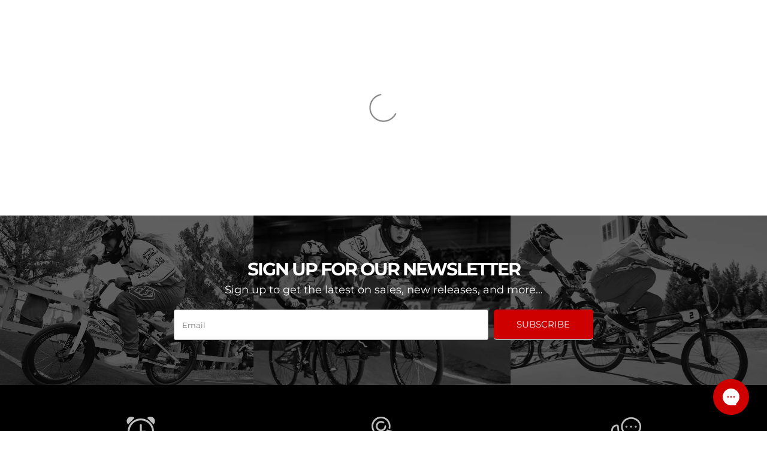

--- FILE ---
content_type: text/css
request_url: https://jrbicycles.com/cdn/shop/t/99/assets/base.css?v=71106800235656223161726394519
body_size: 1023
content:
.success{background:rgba(var(--color-rgb-success),.15);padding:1em;color:var(--color-success)}.warning{background:rgba(var(--color-rgb-warning),.15);padding:1em;color:var(--color-warning)}.heading-title{text-align:center;margin-bottom:.5em}.heading-title a{text-decoration:none;color:inherit}.carousel-btns{display:none}#mhSearch .searchModal{position:fixed;z-index:2;top:0;left:0;width:100%;height:100%;background:var(--color-white)}#mhSearch .searchModal form{max-width:none;flex-wrap:wrap}#mhSearch .searchModal form input[type=search]{border:none;padding:1.5em 2em}#mhSearch .searchModal form .btn-primary-1{display:none}#mhSearch .searchModal form .btn-text{display:inline-block;color:var(--color-primary-2);font-weight:700;text-decoration:underline;cursor:pointer}#mhSearch .searchModal .results{padding:2em 0;border-top:var(--border);width:100%}#mhSearch .searchModal ul{list-style-type:none;text-align:left}#mhSearch .searchModal ul li{padding:.5em 2em}#mhSearch .searchModal ul li a{color:initial;text-decoration:none;display:block}#mhSearch .searchModal ul>.title{font-weight:700;text-transform:uppercase;margin-bottom:1em}#mhSearch .searchModal ul .seemore{padding:1em 1.5em;background:var(--color-bg-1);margin-top:2em}#mhSearch .searchModal ul .seemore a{text-decoration:underline}#mhSearch .searchModal ul .result .img{width:50px;margin-right:1.5em;display:inline-block;vertical-align:middle}#mhSearch .searchModal ul .result .img img{border:var(--border)}#mhSearch .searchModal ul .result .title{vertical-align:middle;display:inline-block;width:75%}.menu-wrap{position:fixed;left:0;top:0;width:100%;height:100%;display:none}.menu-wrap.show{display:block}.menu-bg{background:rgba(var(--color-modal-rgb),.8);position:absolute;left:0;top:0;width:100%;height:100%}.menu-content{position:absolute;left:0;top:0;width:80%;height:100%;background:#fff}.menu-header{border-bottom:var(--border);display:flex}.menu-header .menu-title{padding:1em;text-transform:uppercase;font-weight:700;width:80%}.menu-header .menu-close{background:var(--color-bg-2);width:20%;padding:1em;text-align:center}.menu-header .menu-close img{height:20px}.menu-list{height:93%;overflow:hidden;overflow-y:auto}.menu-list ul{list-style-type:none;padding:0;margin:0}.menu-list a{display:block;padding:1em 2em;text-decoration:none;color:inherit}.menu-list li{border-bottom:1px dotted var(--color-border)}.menu-list li.mMain{border:none}.menu-list li.mMain+li.mMain{border-top:var(--border-dotted)}.menu-list .ulSecond,.menu-list .ulThird{border-top:1px dotted var(--color-border)}.menu-list .ulThird li:last-child{border:none}.menuExpand{display:flex}.menuExpand .txt{width:80%;padding:1em;font-weight:700}.menuExpand .txt a{border:1px solid red;display:block}.menuExpand .icn{width:20%;text-align:center;padding:.5em 0;font-weight:700;font-size:1.5em;line-height:1em}.menuNonExpand{background:var(--color-bg-1)}.menuNonExpand a{padding:1em;font-weight:700}.mMain>.menuExpand{background:var(--color-bg-1)}.mMain .link,.menu-list .expandable{display:none}.menu-list .expandable.show{display:block}.menu-list .expandable.show ul>li .link{display:block}.megaCustomerMenu .name,.megaCustomerMenu .btns{padding:1em 2em}.megaCustomerMenu .btns .btn{padding:.5em 1em;font-size:.9em;text-transform:uppercase;display:inline-block;color:#fff}#mainFooter{padding-top:0;padding-bottom:0}#mainNewsletter{color:#fff;text-align:center;background:url(https://cdn.shopify.com/s/files/1/0677/0704/4123/files/jnr-footer-newsletter-signup-bg.jpg?v=1671052785) no-repeat center center;background-size:cover;padding:5rem 0}#mainNewsletter .title{font-weight:700;font-size:2em;letter-spacing:-2px;text-transform:uppercase;margin-bottom:.25em;line-height:1em}#mainNewsletter .txt{font-size:1.2em}#mainNewsletter form{margin-top:1.5em}#mainNewsletter .field{display:flex}#mainNewsletter .field-btns{text-align:right}#mainNewsletter .field input[type=email]{display:block;width:100%;padding:1.25em 1em}#mainNewsletter .field .btn{display:inline-block;width:95%;text-transform:uppercase}#mfBlockContact{text-align:center;padding:3em 0}#mfBlockContact .contactInfo{padding:.5em}#mfBlockContact .contactInfo img{display:inline-block;opacity:.75}#mfBlockContact .contactInfo .info-title{font-weight:700;font-size:1.1em;text-transform:uppercase;margin:.5em 0 .25em}#mfBlockContact .contactInfo .info-text span{display:block;font-size:.9em;margin-top:.5em;opacity:.7}#mfBlockContact .contactInfo .info-link{margin-top:1em}#mfBlockContact .contactInfo .info-link a,#mfBlockContact .contactInfo .info-link button{display:inline-block;color:inherit;padding:0 .5em;opacity:.5;text-decoration:none;background:none;border:none;font-size:inherit}#mfBlockLinks{border-top:var(--border-top-dotted-555);padding:3em 0}#mfBlockLinks .footer-links{padding:1em 1em 1em 0;width:50%}#mfBlockLinks .footer-links-title{text-transform:uppercase;font-weight:700;padding:.5em 0}#mfBlockLinks ul{list-style-type:none;margin:0;padding:0}#mfBlockLinks li a{text-decoration:none;color:inherit;padding:.5em 0;display:inline-block}#mfBlockLinks .links-bold li a{font-weight:700}#mfBlockCopy{border-top:var(--border-top-dotted-555);display:flex;padding:1em 0;font-size:.8em;text-align:center;flex-wrap:wrap}#mfSocial{padding:.5em 0}#mfSocial a{color:var(--color-text-2);text-decoration:none;display:inline-block;margin:.5em 0}#mfSocial a+a{margin-left:1em}#mfSocial a i{display:inline-block;vertical-align:middle;height:25px;width:25px;margin-right:5px}#mfSocial a span{display:inline-block;vertical-align:middle}#mfSocial .icon-instagram{background-position:-149px -187px}#mfSocial .icon-facebook{background-position:-179px -187px}#mfSocial .icon-twitter{background-position:-210px -187px}#mfSocial .icon-youtube{background-position:-240px -187px}#mfCopyright{padding:.5em 0;opacity:.7}.wishlisttitlecontainer{padding-top:4em}@media (min-width: 768px){#mfBlockLinks{justify-content:center}#mfBlockLinks .footer-links{width:33.33333%}#mfSocial{text-align:left}#mfCopyright{text-align:right}}@media (min-width: 992px){.heading-title a:hover{text-decoration:underline}#mhSearch .searchModal{position:relative;left:initial;top:initial;background:none}#mhSearch .searchModal form{border:none;padding:0;max-width:500px}#mhSearch .searchModal form input[type=search]{border:var(--border);padding:.75em}#mhSearch .searchModal form .btn-text{display:none}#mhSearch .searchModal form .btn-primary-1{display:block}#mhSearch .searchModal .results{padding-top:0;border:none}#mhSearch .searchModal ul{position:absolute;background:var(--color-white);box-shadow:var(--box-shadow);padding-top:1.5em}#mhSearch .searchModal ul .seemore a:hover{color:var(--color-primary-2)}#mhSearch .searchModal li:hover{background:var(--color-bg-1)}.carousel-wrap{position:relative}.carousel-btns{display:block}.carousel-btns button{position:absolute;top:50%;background:#fff;z-index:1;border:var(--border);padding:1em;cursor:pointer;opacity:.5;transition:all .5s}.carousel-btns button i{display:block;width:23px;height:32px}.carousel-btns button .icon-carousel-round-prev{background-position:-17px -186px}.carousel-btns button .icon-carousel-round-next{background-position:-95px -186px}.carousel-btns .btn-prev{left:0}.carousel-btns .btn-next{right:0}.carousel-btns button:hover{opacity:1;box-shadow:var(--box-shadow)}.menu-wrap{position:relative;max-width:var(--page-width);width:95%;margin-left:auto;margin-right:auto;display:block}.menu-bg{display:none}.menu-content{width:100%;position:relative;background:none}.menu-header{display:none}.menu-list{height:auto}.ulFirst{display:flex;justify-content:center}.menuExpand .txt{width:100%}.menuExpand .icn{display:none}.menu-list{overflow:visible}.menu-list a{padding:.5em 0}.menu-list .ulSecond,.menu-list .ulThird,.menu-list li{border:none}.menu-list .ulFirst{position:relative}.menu-list .mMain .megaMenu{position:absolute;left:0;width:100%;background:var(--color-white);border:var(--border);padding:2em;box-shadow:0 10px 10px #00000059}.menu-list .mMain .megaMenu a{display:inline-block;font-size:.9em}.menu-list .mMain>.menuExpand,.menu-list .mMain .menuNonExpand{display:none}.menu-list .mMain .link{display:block}.menu-list .mMain .link a{display:block;font-size:.9em;text-transform:uppercase;font-weight:700;padding:1em}.megaMenu{display:flex;flex-wrap:nowrap;display:none}.megaMenu .menuCol{flex:1}.megaMenu .menuCol .txt{padding:.5em 0}.menu-list .mMain:hover{background:#fff}.menu-list .mMain:hover .megaMenu{display:flex}.menu-list .singleMenu{position:relative}.menu-list .singleMenu .megaMenu{width:300px}.menu-list .singleMenu .megaMenu .link a{padding:.5em 0}.menu-list .mMain.singleMenu:hover .megaMenu{display:block}.menu-list a:hover{text-decoration:underline}.menu-list li.mMain+li.mMain{border:none}.menu-list .expandable{display:block}#mfBlockLinks .footer-links{padding:0;width:20%}#mfBlockLinks li a{font-size:.9em}#mfBlockLinks li a:hover{text-decoration:underline}#mfBlockContact .contactInfo .info-link button:hover,#mfBlockContact .contactInfo .info-link a:hover{opacity:1;text-decoration:underline}#mfSocial a+a{margin-left:2em}#mfSocial a:hover span{text-decoration:underline}}
/*# sourceMappingURL=/cdn/shop/t/99/assets/base.css.map?v=71106800235656223161726394519 */


--- FILE ---
content_type: text/css
request_url: https://jrbicycles.com/cdn/shop/t/99/assets/page-product.css?v=32075020424609822251726396688
body_size: 1128
content:
#productSummary{margin-top:2em}#psImage .innerWrap{background:var(--color-bg-1);border-radius:10px;padding:1em;text-align:center}#imageLarge{mix-blend-mode:darken;position:relative}#imageLarge img{display:inline-block;width:100%;max-width:350px;height:auto}#imageLarge .slick-dots{list-style-type:none;margin:.5em 0;text-align:center}#imageLarge .slick-dots li{display:inline-block;margin:0 .15em}#imageLarge .slick-dots button{width:10px;height:10px;border-radius:50%;border:none;background:#ccc;color:transparent;display:block;margin:0}#imageLarge .slick-dots .slick-active button{background:var(--color-bg-2)}#imageThumbs{display:none}#piInfo{margin-top:2em}#piInfo h1{font-size:2.2em;line-height:1em;margin-bottom:.5em}#piInfo .attributes{margin-bottom:1.5em;border-bottom:var(--border-dotted);padding-bottom:.5em;font-size:.9em}#piInfo .attributes .vendor{opacity:.7;margin-right:1em}#piInfo .attributes .vendor a{color:inherit;text-decoration:none;display:block;margin-top:2px}#piInfo .attributes .stars .spr-badge-caption{margin-left:.5em;opacity:.7}#piInfo .product-tags,#piInfo .productPrice{margin-bottom:2em}#piInfo .productPrice .price-regular{font-size:2em;letter-spacing:-1px}#piInfo .productPrice .price-sale{color:var(--color-primary-2)}#piInfo .productPrice .price-compare{margin-left:.5em;opacity:.7;text-decoration:line-through}#piInfo .productOptions{margin-bottom:2em}#piInfo .options label{display:block;font-size:.9em;font-weight:400;text-transform:uppercase;margin-bottom:.5em}#piInfo .options select{display:block;width:100%;padding:15px;cursor:pointer;line-height:1.5em;height:50px;font-size:1em}#piInfo .options select option{padding:1.5em}#piInfo .options select option:selected{background:red}#piInfo .options+.options{margin-top:1.5em}#piInfo .options .groupName{text-transform:uppercase;font-size:.9em;margin-bottom:.5em}#piInfo .productProp{margin-bottom:2em}#piInfo .productProp label{text-transform:uppercase;font-size:.9em;margin-bottom:.5em;display:block;font-weight:400}#piInfo .productProp label span{font-size:.9em;text-transform:none;color:var(--color-error);font-weight:700}#piInfo .productProp textarea{width:100%;display:block;height:100px}#piInfo .productProp input[type=text]{width:100%;display:block}#piInfo .productProp p{margin-top:.5em;font-size:.9em;color:var(--color-primary-2)}#piInfo .supportGears{margin-top:2em;padding:1em;border:var(--border);position:relative;background:var(--color-bg-1)}#piInfo .supportGears:before{content:"Add Customization";font-weight:700;padding:.5em;font-size:.8em;text-transform:uppercase;color:#fff;background:var(--color-bg-2);position:absolute;top:-1em;left:1em}#piInfo .productProp .fieldset{margin-top:1.5em}#piInfo .productForm{background:var(--color-bg-1);padding:2em 1em;text-align:center}#piInfo .productForm .shipDelay{font-weight:700;margin:1em 0;font-size:.9em;font-style:italic;padding:.5em}#piInfo .productForm button{width:75%;padding:1.5em;text-transform:uppercase;border-radius:0}#piInfo .productForm .addToCart{display:flex}#piInfo .productForm .addToCart input[type=number]{width:25%;padding:1.5em;border-radius:0}#piInfo .productForm .secure{margin-top:1em;font-size:.9em}#piInfo .productForm .secure i{display:inline-block;vertical-align:middle;width:20px;height:20px;margin-right:.25em;background-position:-17px -149px}#piInfo .productWarning p{font-size:.8em;text-align:center}#productDescription{margin-top:5em}#productDescription h2{font-size:2.2em;text-align:center;line-height:1em;margin-bottom:1.5em}#productDescription h2 span{display:block;opacity:.5;font-size:.5em;letter-spacing:0}.rte p{max-width:1000px;margin:.75em auto;line-height:1.5em}.rte h3{font-size:1.6em;line-height:1em;margin:1em auto;max-width:1000px}.rte h4{font-size:1.3em;line-height:1em;margin:1em auto;max-width:1000px}.rte ul,.rte ol{max-width:1000px;margin:1em auto}.rte li{margin-left:1em;line-height:1.5em}.rte li+li{margin-top:.5em}.rte img{width:100%;height:auto;max-width:1000px;margin:.75em auto}p+.pdGeometry{margin:1em 0}.pdGeometry{width:100%}.pdGeometry caption,.pdGeometry thead{display:none}.pdGeometry tr{display:block;padding:1em 0;border-bottom:var(--border-dotted)}.pdGeometry td{display:block;padding:.25em 0;text-align:center}.pdGeometry .colspan{background:#ccc;font-weight:700}.pdVideo{margin:5em auto}.pdVideo .container{padding-bottom:56.25%;position:relative}.pdVideo iframe{position:absolute;left:0;top:0;width:100%;height:100%}#productNotes{margin:5em auto;max-width:1000px}#productNotes h4{font-size:1.3em;line-height:1em;margin:1em auto;max-width:1000px}#productSizeTable{margin-top:5em;text-align:center;background:var(--color-bg-1);padding:3em 0}#productSizeTable h2{font-size:1.8em;text-align:center;line-height:1em;margin-bottom:1em}.sizeTable .pdGeometry{margin-bottom:1em}.sizeTable h3{font-size:1.3em;margin-bottom:.5em}.sizeTable p{text-align:left}.sizeTable li{text-align:left;margin:1em}.sizeTable img{max-width:100%;display:table;margin:1em auto;border:2px solid #ccc}.sizeTable+.sizeTable{margin-top:3em}.sizeTable .text-center{text-align:center}#productReview{margin-top:4em;margin-bottom:4em}#productReview .spr-container{border:none;padding:0}#productReview .spr-header{text-align:center}#productReview .spr-header-title{font-size:2.2em}#productReview .spr-summary span{display:inline-block;margin:.5em}#productReview .spr-summary-actions{display:block!important}#productReview .spr-summary-actions a{display:inline-block;border:1px solid var(--color-primary-1);padding:1em 1.5em;background:var(--color-white);border-radius:3px;text-decoration:none;color:var(--color-primary-1)}#productReview .spr-review-header-title{font-size:1.3em;letter-spacing:-1px}#productReview .spr-review-header-byline{display:block;font-size:1em;margin-top:.5em;font-style:normal}#productReview .spr-review-content{margin:1em 0}#productReview .spr-review-content-body{font-size:1em}#productReview .spr-review-footer{text-align:right}#productReview .spr-review-reportreview{float:none;font-size:.9em;color:var(--color-primary-2)}#productReview .spr-summary-actions-newreview{float:none}#productReview .spr-form{max-width:500px;margin-left:auto;margin-right:auto}#productReview .spr-form-title{font-size:1.5em;margin-bottom:1em;letter-spacing:-1px}#productReview .spr-button-primary{background:var(--color-primary-1);color:#fff}#bikeGuide{text-align:center}#bikeGuide h2{margin-bottom:1em}#bikeGuide .btns{margin-top:1.5em}#jsAllVariant li[data-available=true]{background:#7fffd4}@media (min-width: 768px){#imageLarge img{max-width:500px}}@media (min-width: 992px){#psImage{padding-right:1.5em;position:relative}#imageThumbs{display:block;max-width:600px;margin-left:auto;margin-right:auto}#imageThumbs .slick-slide{margin:0 10px}#imageThumbs .image{cursor:pointer;padding:5px;border:var(--border);background:#fff;display:table;margin:.15em auto;opacity:.6}#imageThumbs .slick-current .image{opacity:1;box-shadow:1px 1px 5px #00000059;cursor:default}#imageThumbs .imageThumb-navigate{position:absolute;left:0;top:40%;width:95%}#imageThumbs .imageThumb-navigate button{position:absolute;cursor:pointer;background:#ccc;border:none;padding:1em;border-radius:50%;transition:all .3s}#imageThumbs .imageThumb-navigate button i{width:30px;height:30px;display:block;opacity:.5}#imageThumbs .imageThumb-navigate .icon-caret-up{background-position:-15px -186px}#imageThumbs .imageThumb-navigate .icon-caret-down{background-position:-91px -186px}#imageThumbs .imageThumb-navigate .imgNav-prev{left:10%}#imageThumbs .imageThumb-navigate .imgNav-next{right:10%}#imageThumbs .imageThumb-navigate button:hover{box-shadow:5px 5px 5px #0000004d;background:#aaa}#imageThumbs .imageThumb-navigate button.slick-disabled{display:none!important}#piInfo .productSecure a:hover{text-decoration:underline}.pdGeometry{border-collapse:collapse}.pdGeometry thead{display:table-row-group}.pdGeometry tr{display:table-row}.pdGeometry th{display:table-cell;vertical-align:middle;text-align:center;padding:.5em .25em;font-size:.9em;text-transform:uppercase;background:var(--color-bg-2);color:var(--color-white)}.pdGeometry td{display:table-cell;vertical-align:middle;padding:.5em .25em;font-size:.9em}.pdGeometry td .head{display:none}.pdGeometry td .br{display:block;margin-top:.25em}.sizeTable .sizeTable-column{padding:1em 2em}}@media (min-width: 1200px){#psImage{padding-right:2.5em}}@media (min-width: 1400px){#psImage{padding-right:4em}#imageLarge img{max-width:650px}}
/*# sourceMappingURL=/cdn/shop/t/99/assets/page-product.css.map?v=32075020424609822251726396688 */


--- FILE ---
content_type: text/javascript
request_url: https://jrbicycles.com/cdn/shop/t/99/assets/page-product.js?v=76229928364072618581726394519
body_size: 1272
content:
function initFeaturedImage(){var variantImgSrc=$("#jsFeatImgSrc").val(),ind=Number($('#jsProductImage-thumbs img[src="'+variantImgSrc+'"]').parents(".image-thumb").data("slick-index"));$("#jsProductImage-thumbs").slick("slickGoTo",ind)}function productImages(){$("#jsProductImage-featured").slick({slidesToShow:1,slidesToScroll:1,asNavFor:"#jsProductImage-thumbs",lazyLoad:"ondemand",infinite:!1,arrows:!1,responsive:[{breakpoint:1200,settings:{dots:!1}},{breakpoint:992,settings:{dots:!0}}]}),$("#jsProductImage-thumbs").slick({slidesToShow:4,slidesToScroll:1,asNavFor:"#jsProductImage-featured",focusOnSelect:!0,infinite:!1,centerMode:!0,prevArrow:$("#jsImageThumb-prev"),nextArrow:$("#jsImageThumb-next")})}function populateOptionArray(selectedOption,index){var arr=[];return selectedOption==""?$("#jsAllVariant li").each(function(){var option=$(this).data("option-"+index);arr.push(option)}):$("#jsAllVariant li:contains("+selectedOption+")").each(function(){var option=$(this).data("option-"+index);arr.push(option)}),arr}function createSelectOptions(options,index){$("#jsOption-"+index).empty(),options.forEach(function(element){$.isNumeric(element)&&(element=String(element));var elQuote=element.replace("-inch",'"'),option='<option value="'+element+'">'+elQuote+"</option>";$("#jsOption-"+index).append(option)});var selected=$("#jsOption-"+index).data("option-selected");$("#jsOption-"+index+' option[value="'+selected+'"]').attr("selected","selected")}function initOptions(selectedVariant){var OptionGroupNumber=Number($("#jsAllVariant").data("option-size"));if(OptionGroupNumber==1){var options=populateOptionArray("",0);createSelectOptions(options,0)}if(OptionGroupNumber==2){var arrSelectedVariant=selectedVariant.split(" / "),firstOptions=populateOptionArray("",0),uFirstOptions=firstOptions.filter((item,i,ar)=>ar.indexOf(item)===i);createSelectOptions(uFirstOptions,0);var secondOptions=populateOptionArray(arrSelectedVariant[0],1),uSecondOptions=secondOptions.filter((item,i,ar)=>ar.indexOf(item)===i);createSelectOptions(uSecondOptions,1)}if(OptionGroupNumber==3){var arrSelectedVariant=selectedVariant.split(" / "),firstOptions=populateOptionArray("",0),uFirstOptions=firstOptions.filter((item,i,ar)=>ar.indexOf(item)===i);createSelectOptions(uFirstOptions,0);var secondOptions=populateOptionArray(arrSelectedVariant[0],1),uSecondOptions=secondOptions.filter((item,i,ar)=>ar.indexOf(item)===i);createSelectOptions(uSecondOptions,1);var thirdOptions=populateOptionArray(arrSelectedVariant[1],2),uThirdOptions=thirdOptions.filter((item,i,ar)=>ar.indexOf(item)===i);createSelectOptions(uThirdOptions,2)}}function productProperty(){if($("html").on("keyup",".jsProductPropertyInput",function(){var value2=$(this).val(),property2=$(this).data("property-name"),$hiddenProp2=$("#jsProductPropertyValue");if($hiddenProp2.prop("name")==""){var nameProperty2="properties["+property2+"]";$hiddenProp2.prop("name",nameProperty2)}$hiddenProp2.val(value2),value2==""?$("#jsProductFormSubmit").prop("disabled","disabled"):$("#jsProductFormSubmit").removeAttr("disabled")}),$("body").find(".jsProductPropertySelect").length>0){var value=$(".jsProductPropertySelect").val(),property=$(".jsProductPropertySelect").data("property-name"),$hiddenProp=$("#jsProductPropertyValue");if($hiddenProp.prop("name")==""){var nameProperty="properties["+property+"]";$hiddenProp.prop("name",nameProperty)}$("#jsProductFormSubmit").removeAttr("disabled"),$("#jsProductPropertyValue").val(value)}$("html").on("change",".jsProductPropertySelect",function(){var value2=$(".jsProductPropertySelect").val();$("#jsProductPropertyValue").val(value2)}),$("html").on("keyup","#jsCustomEngrave-team-name",function(){var value2=$(this).val();$("#jsCustomEngrave-prop-team-name").val(value2),updateFormButtonCustomEtch()}),$("html").on("change","#jsCustomEngrave-font",function(){var value2=$(this).val();$("#jsCustomEngrave-prop-font").val(value2),updateFormButtonCustomEtch()}),$("html").on("keyup","#jsCustomEngrave-name",function(){var value2=$(this).val();$("#jsCustomEngrave-prop-text").val(value2),updateFormButtonCustomEtch()}),$("html").on("keyup","#jsCustomEngrave-trackteam-name",function(){var value2=$(this).val();$("#jsCustomEngrave-prop-teamtrack-name").val(value2),updateFormButtonCustomEtch()})}function initCustomEtch(){$(".jsCustomEngrave select").data("option-selected")=="Yes"?setTimeout(function(){$("#jsProductFormSubmit-custom-etch").attr("disabled");var htmlEngraveFont='<input type="hidden" id="jsCustomEngrave-prop-font" value="" name="properties[Font Style Selected]" />',htmlEngraveText='<input type="hidden" id="jsCustomEngrave-prop-text" value="" name="properties[Custom Text/Name]" />';$("#jsCustomEngrave-prop-input").append(htmlEngraveFont),$("#jsCustomEngrave-prop-input").append(htmlEngraveText),$(".jsCustomEngrave").hasClass(".jsCustomTrack")&&initTeamTrackInput("Track"),$(".jsCustomEngrave").hasClass(".jsCustomTeam")&&initTeamTrackInput("Track"),$("#jsCustomEngrave-properties").removeClass("d-none")},500):($("#jsProductFormSubmit-custom-etch").removeAttr("disabled"),$("#jsCustomEngrave-prop-input").empty(),$("#jsCustomEngrave-properties").addClass("d-none"))}function initTeamTrackInput(stringType){var htmlTeamTrackName='<input type="hidden" id="jsCustomEngrave-prop-teamtrack-name" value="" name="properties['+stringType+' Name]" />';$("#jsCustomEngrave-prop-input").append(htmlTeamTrackName)}function initCustomName(){if($(".jsCustomName select").data("option-selected")=="Yes"){$("#jsProductFormSubmit-custom-etch").attr("disabled");var htmlEngraveText='<input type="hidden" id="jsCustomEngrave-prop-text" value="" name="properties[Custom Text/Name]" />';$("#jsCustomEngrave-prop-input").append(htmlEngraveText),$("#jsCustomEngrave-properties").removeClass("d-none")}else $("#jsProductFormSubmit-custom-etch").removeAttr("disabled"),$("#jsCustomEngrave-prop-input").empty(),$("#jsCustomEngrave-properties").addClass("d-none")}function updateFormButtonCustomEtch(){for(var inputs=$('input[name^="properties"]'),textArr=[],i=0;i<inputs.length;i++){var inputValue=$(inputs[i]).val().trim();textArr.push(inputValue)}var hasEmptyValue=textArr.some(function(value){return value.trim()===""});hasEmptyValue?$("#jsProductFormSubmit-custom-etch").prop("disabled","disabled"):$("#jsProductFormSubmit-custom-etch").removeAttr("disabled","disabled")}function productRecommendation(){const handleIntersection=(entries,observer2)=>{if(!entries[0].isIntersecting)return;observer2.unobserve(productRecommendationsSection);const url=productRecommendationsSection.dataset.url;fetch(url).then(response=>response.text()).then(text=>{const html=document.createElement("div");html.innerHTML=text;const recommendations=html.querySelector(".jsProductRecommendations");recommendations&&recommendations.innerHTML.trim().length&&(productRecommendationsSection.innerHTML=recommendations.innerHTML)}).catch(e=>{console.error(e)})},productRecommendationsSection=document.querySelector(".jsProductRecommendations");new IntersectionObserver(handleIntersection,{rootMargin:"0px 0px 200px 0px"}).observe(productRecommendationsSection)}$(function(){"use strict";$(window).on("load",function(){initFeaturedImage();var selectedVariant=$("#jsAllVariant").data("selected");initOptions(selectedVariant)}),$("html").on("change",".jsOption",function(){var arrSelected=[];$(".jsOption").each(function(){var selected=$(this).val();arrSelected.push(selected)});var stringSelected=arrSelected.join(" / "),groupIndex=Number($("#jsAllVariant").data("option-size"));groupIndex==3?$("#jsAllVariant li:contains("+stringSelected+")").length==0&&(arrSelected.pop(),stringSelected=arrSelected.join(" / "),$("#jsAllVariant li:contains("+stringSelected+")").length==0&&(arrSelected.pop(),stringSelected=arrSelected.join(" / "))):groupIndex==2&&$("#jsAllVariant li:contains("+stringSelected+")").length==0&&(arrSelected.pop(),stringSelected=arrSelected.join(" / ")),stringSelected=$("#jsAllVariant li:contains("+stringSelected+")").first().text();var vID=$("#jsAllVariant li:contains("+stringSelected+")").data("variant-id"),baseUrl=$("#jsProductInfoUpdate").data("url"),variantUrl=baseUrl+"?variant="+vID;$.get(variantUrl).done(function(data){var newcontent=$(data).find("#jsProductInfoUpdate").contents();history.replaceState("","",variantUrl),$("#jsProductInfoUpdate").empty().append(newcontent),initFeaturedImage();var selectedVariant=$("#jsAllVariant").data("selected");initOptions(selectedVariant),initCustomEtch()})}),productImages(),productRecommendation(),productProperty(),initCustomEtch(),initCustomName()});
//# sourceMappingURL=/cdn/shop/t/99/assets/page-product.js.map?v=76229928364072618581726394519
